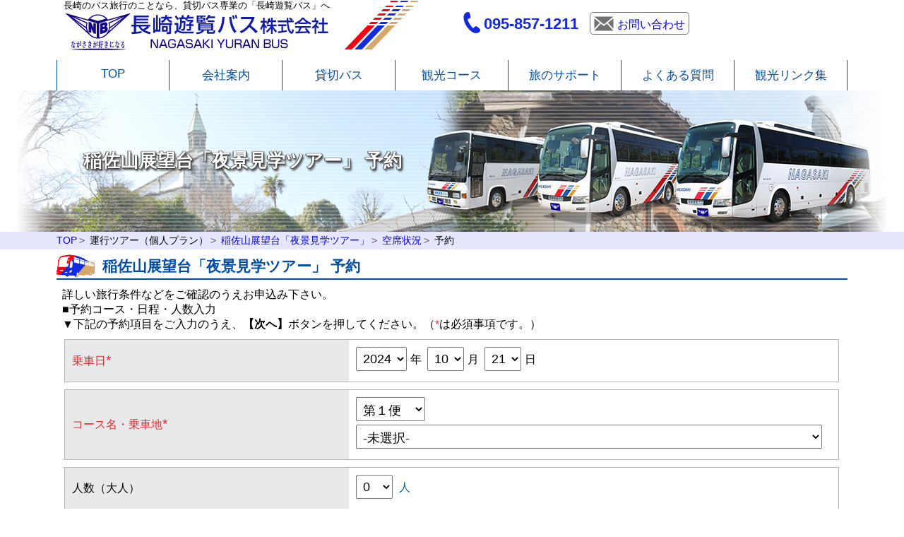

--- FILE ---
content_type: text/html
request_url: https://www.n-yuranbus.com/tour/reserve/reserve9.php?cid=31&ymd=20241021
body_size: 19892
content:
<!DOCTYPE html>
<html lang="ja">
<head>
<meta charset="utf-8">
<meta name="viewport" content="width=device-width,initial-scale=1">
<title>予約｜稲佐山展望台「夜景見学ツアー」｜運行ツアー（個人プラン）｜長崎遊覧バス株式会社</title>
<meta name="keywords" content="長崎,バス,旅行,観光,貸切バス,夜景,稲佐山,1000万ドルの夜景,長崎観光,展望台,日本三大夜景"/>
<meta name="description" content="長崎遊覧バスの稲佐山展望台「夜景見学ツアー」はインターネット予約が可能です。"/>
<link rel="stylesheet" href="/css/style.css?20260119202556">
<link rel="stylesheet" href="/css/index.css?20260119202556">
<link rel="stylesheet" href="/css/responsive.css?20260119202556">
<link rel="stylesheet" href="/css/pure-drawer.css">
<link rel="stylesheet" href="//use.fontawesome.com/releases/v5.0.6/css/all.css">
<script src="https://ajax.googleapis.com/ajax/libs/jquery/2.2.4/jquery.min.js"></script>
<!--[if lt IE 9]>
<script src="https://cdnjs.cloudflare.com/ajax/libs/html5shiv/3.7.3/html5shiv.js"></script>
<![endif]-->
<script src="/js/style.js"></script>
<script type="text/javascript">
$(function() {
	var topBtn = $('#page-top');
	topBtn.hide();
	$(window).scroll(function () {
		if ($(this).scrollTop() > 100) {
			topBtn.fadeIn();
		} else {
			topBtn.fadeOut();
		}
	});
	//スクロールしてトップ
    topBtn.click(function () {
		$('body,html').animate({
			scrollTop: 0
		}, 500);
		return false;
    });
});
</script>
<script>
$(function () {
  var headerHight = 80; //ヘッダの高さ
  $('a[href^="#"]').on('click', function(){
     var href= $(this).attr("href");
       var target = $(href == "#" || href == "" ? 'html' : href);
        var position = target.offset().top-headerHight; //ヘッダの高さ分位置をずらす
     $("html, body").animate({scrollTop:position}, 550, "swing");
        return false;
   });
});
</script>
<!-- Google Analytics Start -->
<!-- Google tag (gtag.js) -->
<script async src="https://www.googletagmanager.com/gtag/js?id=G-F6RZPKL89Z"></script>
<script>
  window.dataLayer = window.dataLayer || [];
  function gtag(){dataLayer.push(arguments);}
  gtag('js', new Date());

  gtag('config', 'G-F6RZPKL89Z');
  gtag('config', 'UA-26434187-1');
</script>

<!-- Google tag (gtag.js) -->
<script async src="https://www.googletagmanager.com/gtag/js?id=G-YGHZBD698C"></script>
<script>
  window.dataLayer = window.dataLayer || [];
  function gtag(){dataLayer.push(arguments);}
  gtag('js', new Date());

  gtag('config', 'G-YGHZBD698C');
</script>
<!-- Google Analytics End -->
<link rel="stylesheet" href="/css/form.css">
<script src="https://ajaxzip3.github.io/ajaxzip3.js" charset="UTF-8"></script>
</head>
<body>
<div id="wrap">
		<header id="header">
			<p id="catchphrase">長崎のバス旅行のことなら、貸切バス専業の「長崎遊覧バス」へ</p>
			<div id="logo">
				<p><a href="https://www.n-yuranbus.com/"><img src="/images/common/logo.png" alt="長崎遊覧バス" title="長崎遊覧バス" /></a></p>
			</div><!-- #logo_end -->
			<div id="header_menu">
				<div class="box" id="header_box">
					<div class="box1">
						<p id="tel"><a href="tel:0958571211">095-857-1211</a></p>
					</div>
					<div class="box2 pc_only">
						<p id="contact_btn"><a href="https://www.n-yuranbus.com/contact/">お問い合わせ</a></p>
					</div>
					<div class="box3">
						<div id="google_translate_element"></div>
<script type="text/javascript">
function googleTranslateElementInit() {
new google.translate.TranslateElement({pageLanguage: 'ja', includedLanguages: 'en,es,ko,pt,th,tl,zh-CN,zh-TW,ja', layout: google.translate.TranslateElement.InlineLayout.SIMPLE}, 'google_translate_element');
}
</script><script type="text/javascript" src="//translate.google.com/translate_a/element.js?cb=googleTranslateElementInit"></script>
					</div>
				</div><!-- .box_end -->
			</div><!-- #header_menu_end -->
		</header><!-- #header_end -->

<div class="sp_only" id="fixed">
	<!-- data-effectで動きの設定ができます。 -->
	<div class="pure-container" data-effect="pure-effect-scaleRotate">
		<input type="checkbox" id="pure-toggle-right" class="pure-toggle" data-toggle="right"/>
		<label class="pure-toggle-label" for="pure-toggle-right" data-toggle-label="right"><span class="pure-toggle-icon"></span></label>
		<nav class="pure-drawer" data-position="right">
			<ul>
				<li class="nav1"><a href="https://www.n-yuranbus.com/">長崎遊覧バスTOP</a></li>
				<li class="nav2"><a href="https://www.n-yuranbus.com/guidance/">会社案内</a></li>
				<li class="nav3"><a href="https://www.n-yuranbus.com/chartered/">貸切バス</a></li>
				<li class="nav4"><a href="https://www.n-yuranbus.com/course/">観光コース</a></li>
				<li class="nav5"><a href="https://www.n-yuranbus.com/trip/">旅のサポート</a></li>
				<li class="nav6"><a href="https://www.n-yuranbus.com/faq/">よくある質問</a></li>
				<li class="nav7"><a href="https://www.n-yuranbus.com/links/">観光リンク集</a></li>
				<li class="nav8"><a href="https://www.n-yuranbus.com/contact/">お問い合わせ</a></li>
				<li class="nav9"><a href="https://www.n-yuranbus.com/sitemap/">サイトマップ</a></li>
				<li class="nav10"><a href="https://www.n-yuranbus.com/privacy/">プライバシーポリシー</a></li>
				<li class="nav11"><a href="https://www.n-yuranbus.com/guidance/#access">アクセス</a></li>
				<li class="nav12"><a href="https://www.n-yuranbus.com/conditions/">旅行業約款・旅行条件</a></li>
				<li class="nav13"><a href="https://www.n-yuranbus.com/conditions/pdf/article2.pdf" target="_blank">自動車運送事業約款</a></li>
			</ul>
		</nav>
		<!-- ボタンの位置をright,top,rightから選べます。 -->
		<label class="pure-overlay" for="pure-toggle-right" data-overlay="right"></label>
	</div>
</div>
		<nav class="desc">
			<ul>
				<li class="nav1"><a href="https://www.n-yuranbus.com/">TOP</a></li>
				<li class="nav2"><a href="https://www.n-yuranbus.com/guidance/">会社案内</a></li>
				<li class="nav3"><a href="https://www.n-yuranbus.com/chartered/">貸切バス</a></li>
				<li class="nav4"><a href="https://www.n-yuranbus.com/course/">観光コース</a></li>
				<li class="nav5"><a href="https://www.n-yuranbus.com/trip/">旅のサポート</a></li>
				<li class="nav6"><a href="https://www.n-yuranbus.com/faq/">よくある質問</a></li>
				<li class="nav7"><a href="https://www.n-yuranbus.com/links/">観光リンク集</a></li>
			</ul>
		</nav>

	<div id="page-tour" class="next-mainimage">
		<h1>稲佐山展望台「夜景見学ツアー」 予約</h1>
	</div>

	<div id="pankuzu">
		<ul>
			<li><a href="https://www.n-yuranbus.com/">TOP</a></li>
			<li>運行ツアー（個人プラン）</li>
			<li><a href="../index9.php">稲佐山展望台「夜景見学ツアー」</a></li>
			<li><a href="./index9.php">空席状況</a></li>
			<li>予約</li>
		</ul>
	</div>
	<div id="container">

		<div id="next-main">
			<h1 id="next-title">稲佐山展望台「夜景見学ツアー」 予約</h1>

			<article class="box">



			<p>詳しい旅行条件などをご確認のうえお申込み下さい。</p>
			<p>■予約コース・日程・人数入力</p>
			<p>
				▼下記の予約項目をご入力のうえ、<b>【次へ】</b>ボタンを押してください。（<span class="req_note">*</span>は必須事項です。）
			</p>



			<form action="" method="post" enctype="multipart/form-data" id="ReserveForm">

		<table border="0" cellpadding="0" cellspacing="0" class="data" summary="form_input">
			<tbody>

			<tr>
				<th class="req_note">乗車日<span class="hissu">*</span></th>
				<td>
		<select name="reserve_day_year">
<option value="2011" >2011</option><option value="2012" >2012</option><option value="2013" >2013</option><option value="2014" >2014</option><option value="2015" >2015</option><option value="2016" >2016</option><option value="2017" >2017</option><option value="2018" >2018</option><option value="2019" >2019</option><option value="2020" >2020</option><option value="2021" >2021</option><option value="2022" >2022</option><option value="2023" >2023</option><option value="2024" selected="selected">2024</option><option value="2025" >2025</option><option value="2026" >2026</option><option value="2027" >2027</option>
			<optgroup label=""></optgroup>
		</select>年&nbsp;
		<select name="reserve_day_month">
<option value="01" >01</option><option value="02" >02</option><option value="03" >03</option><option value="04" >04</option><option value="05" >05</option><option value="06" >06</option><option value="07" >07</option><option value="08" >08</option><option value="09" >09</option><option value="10" selected="selected">10</option><option value="11" >11</option><option value="12" >12</option>
			<optgroup label=""></optgroup>
		</select>月&nbsp;
		<select name="reserve_day_day">
<option value="01" >01</option><option value="02" >02</option><option value="03" >03</option><option value="04" >04</option><option value="05" >05</option><option value="06" >06</option><option value="07" >07</option><option value="08" >08</option><option value="09" >09</option><option value="10" >10</option><option value="11" >11</option><option value="12" >12</option><option value="13" >13</option><option value="14" >14</option><option value="15" >15</option><option value="16" >16</option><option value="17" >17</option><option value="18" >18</option><option value="19" >19</option><option value="20" >20</option><option value="21" selected="selected">21</option><option value="22" >22</option><option value="23" >23</option><option value="24" >24</option><option value="25" >25</option><option value="26" >26</option><option value="27" >27</option><option value="28" >28</option><option value="29" >29</option><option value="30" >30</option><option value="31" >31</option>
			<optgroup label=""></optgroup>
		</select>日
				</td>
			</tr>
			<tr>
				<th class="req_note">コース名・乗車地<span class="hissu">*</span></th>
				<td>
		<select id="cid" name="cid">
<option value="0" >-未選択-</option><option value="31" selected="selected">第１便</option><option value="32" >第２便</option><option value="33" >臨時便</option>
			<optgroup label=""></optgroup>
		</select>　		<select id="did" name="did">
<option class="sub_31" value="0" selected="selected">-未選択-</option><option class="sub_31" value="211" >ホテル ウィング・ポート長崎</option><option class="sub_31" value="212" >東横ＩＮＮ長崎駅前</option><option class="sub_31" value="213" >エスペリアホテル 長崎</option><option class="sub_31" value="214" >ホテル ベルビュー長崎出島</option><option class="sub_31" value="215" >ホテル ニュー タンダ</option><option class="sub_31" value="216" >ANAクラウンプラザホテル　長崎グラバーヒル</option><option class="sub_31" value="217" >ホテルＪＡＬシティ長崎</option><option class="sub_31" value="218" >ホテルニュー長崎</option><option class="sub_31" value="219" >THE GLOBAL VIEW 長崎</option><option class="sub_32" value="0" >-未選択-</option><option class="sub_32" value="221" >ホテル ウィング・ポート長崎</option><option class="sub_32" value="222" >東横ＩＮＮ長崎駅前</option><option class="sub_32" value="223" >エスペリアホテル 長崎</option><option class="sub_32" value="224" >ホテル ベルビュー長崎出島</option><option class="sub_32" value="225" >ホテル ニュー タンダ</option><option class="sub_32" value="226" >ANAクラウンプラザホテル　長崎グラバーヒル</option><option class="sub_32" value="227" >ホテルＪＡＬシティ長崎</option><option class="sub_32" value="228" >ホテルニュー長崎</option><option class="sub_32" value="229" >THE GLOBAL VIEW 長崎</option><option class="sub_33" value="0" >-未選択-</option><option class="sub_33" value="231" >ホテル ウィング・ポート長崎</option><option class="sub_33" value="232" >東横ＩＮＮ長崎駅前</option><option class="sub_33" value="233" >エスペリアホテル 長崎</option><option class="sub_33" value="234" >ホテル ベルビュー長崎出島</option><option class="sub_33" value="235" >ホテル ニュー タンダ</option><option class="sub_33" value="236" >ANAクラウンプラザホテル　長崎グラバーヒル</option><option class="sub_33" value="237" >ホテルＪＡＬシティ長崎</option><option class="sub_33" value="238" >ホテルニュー長崎</option><option class="sub_33" value="239" >THE GLOBAL VIEW 長崎</option>
			<optgroup label=""></optgroup>
		</select>
<script type="text/javascript">
	function makeSublist(parent,child,isSubselectOptional,childVal)
	{
		$("body").append("<select style='display:none' id='"+parent+child+"'></select>");
		$('#'+parent+child).html($("#"+child+" option"));

		var parentValue = $('#'+parent).val();
		$('#'+child).html($("#"+parent+child+" .sub_"+parentValue).clone());
		$('#'+child).append('<optgroup label=""></optgroup>');

		childVal = (childVal == "") ? "0" : childVal ;
		$("#"+child).val(childVal).attr('selected','selected');

		$('#'+parent).change(function(){
			var parentValue = $('#'+parent).val();
			$('#'+child).html($("#"+parent+child+" .sub_"+parentValue).clone());
			if(isSubselectOptional) $('#'+child).prepend("<option value='none' selected='selected'> -- Select -- </option>");
			$('#'+child).trigger("change");
			$('#'+child).focus();
		});
	}
	$(function() {
		makeSublist('cid', 'did', false, '');
	});
</script>
				</td>
			</tr>
			<tr>
				<th>人数（大人）</th>
				<td>
		<select id="adult_count" name="adult_count">
<option value="0" selected="selected">0</option><option value="1" >1</option><option value="2" >2</option><option value="3" >3</option><option value="4" >4</option><option value="5" >5</option><option value="6" >6</option><option value="7" >7</option><option value="8" >8</option><option value="9" >9</option><option value="10" >10</option>
			<optgroup label=""></optgroup>
		</select><span class="note">&nbsp;人</span>
				</td>
			</tr>
			<tr>
				<th>人数（子ども）</th>
				<td>
		<select id="child_count" name="child_count">
<option value="0" selected="selected">0</option><option value="1" >1</option><option value="2" >2</option><option value="3" >3</option><option value="4" >4</option><option value="5" >5</option><option value="6" >6</option><option value="7" >7</option><option value="8" >8</option><option value="9" >9</option><option value="10" >10</option>
			<optgroup label=""></optgroup>
		</select><span class="note">&nbsp;人&nbsp;（小学生まで）</span>
				</td>
			</tr>
			</tbody>
		</table><p class="hidden"><input type="hidden" name="MAX_FILE_SIZE" value="2097152" /></p>

				<input type="hidden" name="proc" value="input2" />
				<input type="hidden" name="encode_hint" value="あいう" />
				<input type="hidden" name="tour" value="9" />

				<div class="btn">
					<button type="submit" name="submit" id="submit" value="次へ">次へ</button>
					<button type="reset" name="reset" id="reset" value="入力内容リセット">入力内容リセット</button>
				</div>
			</form>

				<ul class="full">
					<li>稲佐山展望台「夜景見学ツアー」は有限会社長崎遊覧トラベルが主催しています。</li>
				</ul>

			</article><!-- .box -->

		</div><!-- #main_end -->

	</div><!-- #container_end -->


		<footer id="footer" class="cf">
			<div id="footte-wrap">
				<div id="footte-nav" class="cf">
					<ul>
						<li><a href="https://www.n-yuranbus.com/guidance/">会社案内</a><br />
							<ul>
								<li><a href="https://www.n-yuranbus.com/guidance/#access">アクセス</a></li>
								<li><a href="https://www.n-yuranbus.com/conditions/">旅行業約款・旅行条件</a></li>
								<li><a href="https://www.n-yuranbus.com/conditions/download/article2.pdf" target="_blank">自動車運送事業約款</a></li>
							</ul>
						</li>
						<li><a href="https://www.n-yuranbus.com/chartered/">貸切バス</a><br />
							<ul>
								<li><a href="https://www.n-yuranbus.com/chartered/large/">大型バス</a></li>
								<li><a href="https://www.n-yuranbus.com/chartered/middle/">中型バス</a></li>
								<li><a href="https://www.n-yuranbus.com/chartered/micro/">マイクロバス</a></li>
								<li><a href="https://www.n-yuranbus.com/chartered/open/">オープンバス</a></li>
							</ul>
						</li>
					</ul>
					<ul>
					<!--<li><a href="https://www.n-yuranbus.com/tour/">運行ツアー（個人プラン）</a><br />-->
						<li>運行ツアー（個人プラン）<br />
							<ul>
								<li><a href="https://www.n-yuranbus.com/tour/index9.php">稲佐山展望台「夜景見学ツアー」</a></li>
								<li><a href="https://www.n-yuranbus.com/tour/index17.php">世界遺産ツアー</a></li>
								<li><a href="https://www.n-yuranbus.com/tour/index14.php">長崎ランタンフェスティバル「ランタンナイト・ツアー」</a></li>
							</ul>
						</li>
						<li><a href="https://www.n-yuranbus.com/course/">運行ツアー（団体プラン）</a><br />
							<ul>
								<li><a href="https://www.n-yuranbus.com/course/otegaru/">貸し切りバスで「お手軽夜景プラン」</a></li>
								<li><a href="https://www.n-yuranbus.com/course/sorakaze/">貸し切りオープンバスで「Sora風バス夜景プラン」</a></li>
							<!--<li><a href="https://www.n-yuranbus.com/course/night/">稲佐山展望台「夜景見学貸切バス</a></li>-->
							</ul>
						</li>
						<li><a href="https://www.n-yuranbus.com/course/model/">九州・長崎観光モデルコース</a><br />
							<ul>
								<li><a href="https://www.n-yuranbus.com/course/model/">市内観光3時間コース</a></li>
								<li><a href="https://www.n-yuranbus.com/course/model/#model2">市内観光4時間コース</a></li>
								<li><a href="https://www.n-yuranbus.com/course/model/#model3">市内観光6時間コース</a></li>
								<li><a href="https://www.n-yuranbus.com/course/model/#model4">キリシタンの里 外海5時間コース</a></li>
							</ul>
						</li>
					</ul>
					<ul>
						<li><a href="https://www.n-yuranbus.com/trip/">旅のサポート</a></li>
						<li><a href="https://www.n-yuranbus.com/faq/">よくある質問</a></li>
						<li><a href="https://www.n-yuranbus.com/links/">観光リンク集</a></li>
						<li><a href="https://www.n-yuranbus.com/contact/">お問い合わせ</a></li>
						<li><a href="https://www.n-yuranbus.com/sitemap/">サイトマップ</a></li>
						<li><a href="https://www.n-yuranbus.com/privacy/">プライバシーポリシー</a></li>
					</ul>
				</div><!-- #footte-nav end -->
			</div><!-- #footte-wrap end -->

			<div id="footte-banner">
				<ul>
					<li id="corporation">
						<p class="name">長崎遊覧バス株式会社<br />
							<span class="address">長崎県長崎市赤迫3丁目2番20号501</span>
						</p>
						<p class="tel">TEL.095-857-1211(代) FAX.095-857-1067</p>
					</li>
					<li id="tel">
						<p class="name">電話でのお問合せ</p>
						<p class="tel"><a href="tel:0958571211">095-857-1211</a></p>
					</li>
					<li id="contact">
						<p><a href="https://www.n-yuranbus.com/contact/">メールでのお問合せ</a></p>
					</li>
				</ul>
			</div><!-- #footte-banner end -->

			<div id="copyright">
				<p>c 2003-2026 NAGASAKI YURAN BUS Co.,Ltd.</p>
			</div>
			<p id="page-top"><a href="#wrap"><img src="/images/common/totop.png" alt="Page top"></a></p>
		</footer>

</div><!-- #wrap_end -->
</body>
</html>


--- FILE ---
content_type: text/css
request_url: https://www.n-yuranbus.com/css/style.css?20260119202556
body_size: 2536
content:
/************************************************

					リセット用

************************************************/
@charset "utf-8";
@import url(https://fonts.googleapis.com/css?family=Lato:400,700);
@import url(https://fonts.googleapis.com/earlyaccess/notosansjp.css);

* {
	margin: 0;
	padding: 0;
	box-sizing: border-box;
	-moz-box-sizing: border-box;
	-webkit-box-sizing: border-box;
	-ms-box-sizing: border-box;
}

body {
	width: 100%;
	height: 100%;
	font-family:"游ゴシック", YuGothic, "ヒラギノ角ゴ Pro", "Hiragino Kaku Gothic Pro", "メイリオ", "Meiryo", sans-serif;
}

#wrap {
	width: 100%;
	height: 100%;
	margin: 0;
	padding: 0;
}

img {
	max-width: 100%;
	height: auto;
	border: none;
}

header,footer,article,section,figure,table,tr,th,td,dl,dt,dd,div,p,a,b,form {
	margin: 0;
	padding: 0;
}

a {
	text-decoration: none;
}

ul {
	margin: 0;
	padding: 0;
	list-style: none;
}

iframe {
	width: 100%;
	height: 300px;
}

.container {
	width: 100%;
}

table {
	width: 98%;
	margin: 10px 1%;
	padding: 0;
	border-collapse: collapse;
}

table th,
table td {
	border: 1px solid #999;
	padding: 8px;
}

table th {
	background: #e8e9ea;
	text-align: left;
	font-weight: bold;
}


/**********

table th {
	width: auto;
	padding: 5px;
	text-align: left;
	background-color: #deedf9;
	border-right: 1px solid #999;
	border-bottom: 1px solid #999;
}

table th.last {
	border-right: 0;
}

table td {
	width: auto;
	padding: 5px;
	text-align: left;
	border-right: 1px solid #999;
	border-bottom: 1px solid #999;
}

table td.last {
	border-right: 0;
	text-align: right;
}
*********************/

table caption {
	text-align: right;
	font-size: 95%;
}

table th.center ,
table td.center {
	text-align: center;
}


/************************************************

					見出し用

************************************************/

h1 {
	display: block;
	width: 100%;
	font-size: 130%;
	font-weight: bold;
	margin-bottom: 20px;
	padding: 5px 5px 5px 8px;
	color: #004DA7;
	text-align: left;
	text-decoration: none;
}

h2 {
	position: relative;
	font-size: 120%;
	font-weight: bold;
	color: #004D9F;
	margin-bottom: 10px;
}

h3 {
	display: block;
	font-size: 110%;
	font-weight: bold;
	margin: 10px 0;
	color: #000;
	text-decoration: none;
}

/**
h3::before {
	display: inline-block;
	content: "■";
	color: #004D9F;
}
**/

/***********************************

			PCのみ適用

***********************************/
@media screen and (min-width: 1000px) {
	.container {
	width: 1000px;
	margin: 0 auto;
}

}

--- FILE ---
content_type: text/css
request_url: https://www.n-yuranbus.com/css/responsive.css?20260119202556
body_size: 10648
content:
@charset "utf-8";

/****************************************

				タブレット

***************************************/
@media screen and (min-width: 768px) {

	/* 共通部 */
	table tr {
	}
	table tr:first-child {
		border-top: none;
	}
	table th,
	table td {
		display: table-cell;
		border-top: 1px solid #999;
		text-align: left;
	}

	#header p#catchphrase{
		font-size: 75%;
	}

	/* TELを無効に */
	#tel a{
		pointer-events: none;
	}

	/* TOP新着 */
	#top-news dl {
		width: 100%;
	}
	#top-news dl dt {
		width: 14em;
		display: inline-block;
	}
	#top-news dl dd {
		width: auto;
		display: inline-block;
	}

	/* TOP運行ツアー（個人プラン） */
	#top-plan ul {
		margin-bottom: 1em;
	}
	#top-plan ul li {
		display: inline-block;
		vertical-align: top;
		width:48%;
		margin:0 0.2% 0;
	}
	#top-plan ul li:first-child {
		margin-right:1.5%;
	}
	#top-plan .status p {
		min-height:4em;
	}

	/* TOP運行ツアー（団体プラン） */
	#top-group ul li {
		display: inline-block;
		vertical-align: top;
		width:48%;
		margin:0 0.2% 2em;
	}
	#top-group ul li:first-child {
		margin-right:1.5%;
	}
	#top-group .status p {
		min-height:2em;
	}

	/* TOP長崎観光モデルコース */
	#top-course ul {
		margin-bottom: 2em;
	}
	#top-course ul li {
		display: inline-block;
		vertical-align: top;
		width:48%;
		margin:0 0.7% 1em;
	}
	#top-course .status p {
		min-height:2em;
	}

	/* TOP貸し切りバス案内 */
	#top-chartered ul li {
		display: inline-block;
		vertical-align: top;
		width:32%;
		margin:0 0.3% 1em;
	}
	/* TOP貸し切りバス案内 */
	#top-chartered ul li h2 {
		bottom:0.3em;
		left:0.7em;
		font-size: 110%;
	}

	/* TOP関連リンク */
	#banner-left {
		width:30%;
	}
	#banner-right {
		width:68%;
	}
	#banner-right li {
		display: inline-block;
		vertical-align: top;
		width:48%;
		margin:0 0.3% 1em;
	}


	/* 次回層 */
	.next-mainimage {
		display: block;
		min-height:200px;
	}
	.box ul li {
		display: inline-block;
		vertical-align: top;
		width:49%;
		margin:0 0.3% 0.3em;
	}
	.box ul li.left {
		width:63%;
	}
	.box ul li.right {
		width:33%;
	}
	.box ul li.left th,
	.box ul li.left td {
	}

	.box ul.full li {
		width:100%;
		margin:0 0.3% 0;
	}
	.box ol li {
		width: 98%;
	}

	.box ol li {
		margin-bottom:0;
	}

	/* 貸し切りバス案内 */
	#bus-type-link a {
		display: inline-block;
	}

	#next-chartered ul li {
		display: inline-block;
		vertical-align: top;
		width:32%;
		margin:0 0.3% 1em;
	}
	#next-chartered ul li {
		margin-top: 0;
		border: none;
		float: left;
	}

	/* 運行ツアー（団体プラン） */
	#next-group ul li {
		display: inline-block;
		vertical-align: top;
		width:48%;
		margin:0 0.2% 0;
	}
	#next-group ul li:first-child {
		margin-right:1.5%;
	}
	#next-group .status p {
		min-height:2em;
	}

	/* 長崎観光モデルコース */
	#next-course ul {
/*		margin-bottom: 0.5em;	*/
	}
	#next-course ul li {
		display: inline-block;
		vertical-align: top;
		width:48%;
		margin:0 0.7% 1em;
	}
	#next-course .status p {
		min-height:2em;
	}

	/* 旅行業約款・旅行条件 */
	table.conditions th {
		width: 50%;
	} 

	/* 観光リンク集 */
	ul.links {
		width:48%;
		margin:0 0.2% 0;
		float: left;
	}
	ul.links li {
		display: inline-block;
		vertical-align: top;
		width:100%;
		margin:0 0.3% 0;
	}

	/* サイトマップ */
	ul.sitemap {
		width:48%;
		margin:0 0.2% 0;
		float: left;
	}
	ul.sitemap li {
		display: inline-block;
		vertical-align: top;
		width:100%;
		margin-bottom: 0.5em;
	}
	ul.sitemap li ul li {
		margin-bottom: 0;
	}


/*********************
	.InquiryForm table,
	.InquiryForm table th,
	.InquiryForm table td {
	}
	.InquiryForm table {
		border-collapse: collapse;
	}
	.InquiryForm table td,
	.InquiryForm table th {
		display: table-cell;
		padding: 10px;
	}
	.InquiryForm table th {
		width:25%;
		white-space: nowrap;
		text-align:left;
	}
***********************/


	/**** スライド ****/
	#slides p.slide-index {
		position: absolute;
		top: 0.5em;
		left: 1em;
		font-weight:bold;
		font-size:2.5em;
		text-shadow: 1px 2px 3px #333;
		text-align:left;
		color:#FFFFFF;
	}
	html[lang="ja"] #slides p.slide-index ,
	html[lang="zh-CN"] #slides p.slide-index ,
	html[lang="zh-TW"] #slides p.slide-index {
		font-size:2.0em;
	}
	#slides p.slide-index .slide-comment {
		display: block;
	}

	/* チラシダウンロード */
/****************************************
	section.download-box {
		display: inline-block;
		width:45%;
		margin:0 2% 1em;
	}
	section.download-box h3 {
		min-height:5em;
	}
***************************************/

}

/****************************************

				ＰＣ

***************************************/
@media screen and (min-width: 1100px) {

	#slides {
		width: 1120px;
		position: relative;
		margin: 0 auto 1em;
	}

	.pc_only {
		display: block;
	}

	.desc {
		display: block;
/*		background-color: #eff4f7;	*/
	}

	.sp_only {
		display: none;
	}

/****************************************

				構造

***************************************/

	#wrap {
		width: 100%;
		height: 100%;
	}

	#container {
		width: 1120px;
		margin: 0 auto;
	}


/****************************************

			ヘッダー

***************************************/

	#header {
		width: 1100px;
		margin: 0 auto;
		margin-top: 0;
		padding: 0;
		border:none;
		background: url(../images/common/bk_header.gif) no-repeat top left;
		height:70px;
	}

	#header div#logo {
		display: block;
/*		width: 40%;	*/
		padding-right: 10px;
		vertical-align: bottom;
		float: left;
		border-left: 0;
	}
	#header p#catchphrase{
		text-align: left;
		font-size: 80%;
	}

	#header_box p#tel a {
		text-align: left;
	}


	#header_menu {
		display: inline-block;
		width:55%;
		vertical-align: bottom;
		float: right;
		border-left: 0;
	}
	html[lang="ja"] #header_menu ,
	html[lang="zh-CN"] #header_menu ,
	html[lang="zh-TW"] #header_menu {
		width:50%;
	}

	#header_box div {
	}
	#header_box .box1 {
		float: left;
		margin-left:1em;
	}
	#header_box .box2 {
		float: left;
		margin-left:1em;
	}
	#header_box .box3 {
		float: left;
		margin-left:1em;
	}

/****************************************

		グローバルナビゲーション

***************************************/

	nav {
		width: 100%;
		margin-top: 5px;
		padding: 0;
		background-color: #fff;
	}

	nav ul {
		width: 1120px;
		margin: 0 auto;
		padding: 0;
		display: flex;
		box-sizing: border-box;
		-moz-box-sizing: border-box;
		-webkit-box-sizing: border-box;
		-ms-box-sizing: border-box;
	}

	nav ul li:first-child {
		border-top: none;
		border-left: 1px solid #004D9F;
	}

	nav ul li {
		width: 33%;
		border-right: 1px solid #004D9F;
		border-bottom: none;
		text-align: center;
	}

	nav ul li a {
/*		display: block;	*/
		padding: 10px 10px 10px 10px;
		font-size: 105%;
		font-weight: 500;
		color: #004D9F;
		text-decoration: none;
		text-align: center;
		vertical-align: middle;
	}
	nav ul li a:hover {
		background-color: #d9ebf9;
	}

/****************************************

			パンくずリスト

***************************************/
	div#pankuzu {
		margin: 0 auto 0.5em ;
		border:none;
	}
	div#pankuzu ul {
		width: 1120px;
		margin: 0 auto;
	}

/****************************************

				メインエリア

***************************************/

	#back {
		width: 100%;
		height: auto;
		background: url(../images/top/back.jpg) no-repeat;
		background-position: top center;
	}

	#main ,
	#next-main {
		width: 100%;
		margin: 0;
		padding: 0;
		float: left;
	}

	#main .button p ,
	#next-main .button p {
		width:20em;
	}

	.next-mainimage h1 {
		width: 1120px;
		position: relative;
		margin: 0 auto 1em;
		font-size:160%;
	}

	.box {
		width: 100%;
		padding: 0;
	}

	.box::after {
		content: "";
		display: block;
		clear: both;
	}

	/* TOP関連リンク */
	#banner-left {
		width:22%;
	}
	#banner-right {
		width:76%;
	}
	#banner-right li {
		width:24%;
		margin:0 0.2% 1em;
	}

	/* TOP貸し切りバス案内 */
	#top-chartered ul li h2 {
		bottom:0.5em;
		left:1em;
		font-size: 115%;
	}




/**** お問合せフォーム ****/

/*******************************
	#inquiry table {
		width:100%;
	}
	#inquiry table tr {
		display: table;
	}

	#inquiry table th {
		vertical-align: middle;
		width: 35%;
		display: table-cell;
	}
	#inquiry table td {
		width: 60%;
		display: table-cell;
	}

	#inquiry table td select,
	#inquiry table td textarea, 
	#inquiry table td input {
		width: auto;
	}
	#inquiry div.btn button {
		width:30% !important;
		margin:5px;
	}
**********************************/

	/**** 予約確認 ****/
/********************************
	.check_box div.btn button#yes ,
	.check_box div.btn button#no {
		margin:5px;
		width:12em;
	}
*********************************/

	/* チラシダウンロード */
/****************************************
	section.download-box {
		width:31%;
		margin:0 1% 1em;
	}
***************************************/

/****************************************

				フッター

***************************************/

	#footer {
		border: none;
	}

	#footer #footte-nav {
		display: block;
		width: 1120px;
		margin:0 auto;
	}

	#footer #footte-nav ul {
		display: inline-block;
		vertical-align: top;
		width:32%;
		margin:1em 0.3% 1em;
	}
	#footer #footte-nav ul li a {
		color: #333;
		text-decoration:none;
	}
	#footer #footte-nav ul li a:hover {
		color: #004D9F;
	}
	#footer #footte-nav ul li {
		font-size: 0.9em;
		text-align:left;
		margin-bottom: 0.5em;
	}

	#footer #footte-nav ul li:before {
		content: '';
		display: inline-block;
		width: 22px;
		height: 22px;
		margin-right:0.2em;
		background-image: url(../images/common/icon_arrow02.png);
		background-size: contain;
		vertical-align: middle;
	}

	#footer #footte-nav ul li ul {
		text-align:center;
		width:100%;
		padding-left:1.2em;
		margin:0;
	}
	#footer #footte-nav ul li ul li {
		font-size: 0.9em;
		margin-bottom: 0;
	}
	#footer #footte-nav ul li ul li:before {
		width: 8px;
		height: 8px;
		margin-right:0.2em;
		background: url(../images/common/icon_tri.png) no-repeat top left;
	}

	#footer #footte-banner {
		width: 1120px;
	}
	#footer #footte-banner ul {
		width:100%;
		display: inline-block;
		text-align:left;
	}
	#footer #footte-banner ul li {
		height:5em;
		width:32%;
		margin:0 0.6% 0;
		float:left;
	}
	#footer #footte-banner ul li#tel ,
	#footer #footte-banner ul li#contact {
		display: inline-block;
	}

	#footte-banner li#corporation {
		background: url("/images/common/footer_logo.png") no-repeat top left;
	}
	#footte-banner li#corporation p.name {
		display: inline-block;
		text-align:left;
		padding-left:95px;
		padding-top: 0;
	}

}


--- FILE ---
content_type: text/css
request_url: https://www.n-yuranbus.com/css/form.css
body_size: 9468
content:
@charset "utf-8";

/****************************************

		フォーム用

***************************************/

/****************************************

	スマートフォン・タブレット

***************************************/
.req_note {
	color:#EC292D;
}
section.contact {
	margin-bottom: 1.0em;
}

/* 予約リンク */
.box ul.center-link {
	text-align:center;
	width: 90%;
	margin: 0.5em auto;
}
.box ul.center-link li {
	display: block;
	text-align:center;
	list-style: none;
	border-radius: 10px;
	-webkit-border-radius: 10px;
	-moz-border-radius: 10px;
	padding:0.5em 0.5em;
	font-size: 120%;
	font-weight: bold;
	margin-bottom: 1em;
}
.box ul.center-link li a {
	color: #fff;
	display: block;
}
.box ul.center-link li a:hover {
	opacity: 0.7;
}
.box ul.center-link li.tour {
	background-color: #1E8C0F;
}
.box ul.center-link li.reserve {
	background-color: #fc8e35;
}
.box ul.center-link li.map {
	background-color: #443d99;
}

.box ul.center-link li.other {
	background-color: #E5030F;
}

.box .download-link {
	margin: 1em auto;
	text-align:center;
}
.box .download-link a {
	text-align:center;
	list-style: none;
	background-color: #1E8C0F;
	border-radius: 10px;
	-webkit-border-radius: 10px;
	-moz-border-radius: 10px;
	padding:0.5em 0.5em;
	font-size: 120%;
	font-weight: bold;
	width: 12em;
	color: #fff;
}
.box .download-link li a:hover {
	opacity: 0.7;
}


/* 集合場所・コース情報 */
#google-my-map {
	margin: 0.5em 0.5em;
}
#next-main {
	counter-reset: number;
}
ol.map-links {
	margin: 0 1em;
}
ol.map-links li {
	list-style: none;
}
ol.map-links li:before {
	counter-increment: number;
	content: counter(number)".";
}
ol.map-links li:before {
	margin-right: 0.5em;
}

div.map-box {
	margin: 0 1em;
}
ol.map-links2 {
	margin: 0 1em;
	counter-reset: number 0;
}
ol.map-links2 li {
	list-style: none;
}
ol.map-links2 li:before {
	counter-increment: number;
	content: counter(number)".";
}
ol.map-links2 li:before {
	margin-right: 0.5em;
}


#Inquiry table,
#ReserveForm table {
	margin-bottom: 0.7em;
/*	width:100%;	*/
	border:none;
}

#Inquiry table tr,
#ReserveForm table tr {
	border: 1px solid #B5B5B5;
	margin-bottom: 10px;
	width: 100%;
}
#Inquiry table th,
#Inquiry table td,
#ReserveForm table th,
#ReserveForm table td {
	display: inline-block;
	vertical-align:top;
	border:none;
	width: 100%;
	font-weight: normal;
}
#Inquiry table th,
#ReserveForm table th {
	padding: 10px;
}
#Inquiry table td,
#ReserveForm table td {
	padding: 5px;
}
#Inquiry table td .note,
#ReserveForm table td .note {
	color: #006289;
}

#Inquiry table td textarea,
#Inquiry table td input,
#ReserveForm table td textarea,
#ReserveForm table td input {
	width: 98%;
}
#Inquiry table td select,
#Inquiry table td textarea,
#Inquiry table td input,
#ReserveForm table td select,
#ReserveForm table td textarea,
#ReserveForm table td input {
	padding: 5px;
	font-size: 110%;
	margin-right:5px;
	margin-bottom:5px;
}
#Inquiry table td select,
#ReserveForm table td select {
	max-width: 98% !important;
}
#ReserveForm table td select#did {
	width: 98%;
}

#Inquiry table td label input,
#ReserveForm table td label input {
	width: auto;
	margin-right: 5px;
}

#Inquiry div.btn,
#ReserveForm div.btn {
	text-align:center;
}
#Inquiry div.btn p,
#ReserveForm div.btn p{
	color: #BC0019;
}

#Inquiry div.btn button,
#ReserveForm div.btn button {
	display: inline-block;
	padding: 15px 10px;
	border-radius: 10px;
	background-color: #91A4AA;
	font-size: 120%;
	font-weight: bold;
	color: #ffffff;
	vertical-align: middle;
	text-align: center;
	width:80% !important;
    margin: 10px;
	border: none;
}

#Inquiry div.btn button#submit,
#ReserveForm div.btn button#submit {
	background-color: #fc8e35;
}
#Inquiry div.btn button:hover,
#Inquiry div.btn button#submit:hover,
#ReserveForm div.btn button:hover,
#ReserveForm div.btn button#submit:hover {
	opacity: 0.7;
}


#Inquiry .hissu,
#ReserveForm .hissu {
	color: #EC292D;
	font-size: 120%;
}

#Inquiry .req_note,
#ReserveForm .req_note {
	color:#EC292D;
}


ul.err_navi {
	margin: 0.5em 1em 5px 1em;
	padding: 0.5em 0.5em 0.5em 1em;
	color:#EC292D;
	font-size: 95%;
	border:solid 1px #BC0019;
	background-color:#fcf2f2;
	list-style: disc;
}

ul.err_navi li {
	display: block;
	list-style: none;
	padding-left:3px;
	text-indent:-3px;
	margin-bottom: 0;
	width: 100%;
}
ul.err_navi li:before {
	content: '・';
	display: inline-block;
	width: 11px;
	height: 11px;
	margin-right: 0.2em;
}

.inquiry_check_message .title {
	font-weight:bold;
	text-align:center;
	color:#EC292D;
}
.inquiry_check_message ul {
	margin: 0 0.5em 5px 0.5em;
	padding: 0.5em 0.5em 0.5em 2em;
	color:#EC292D;
	font-size: 100%;
	border:solid 1px #BC0019;
	border-radius: 10px;
	background-color:#fcfcb8;
	list-style: disc;
}

/**** 予約確認 ****/

#check_info, 
#check_info2 {
	text-align: center;
	vertical-zlign: bottom;
	border-radius: 10px;
	margin: 5px auto 1em;
	border: 1px solid #004D9F;
	padding-top:0.5em;
	color: #006289;
}
#check_info {
	background-color:#fcfbe8;
}
#check_info2 {
	background-color:#f9fbfc;
}

#check_info div,
#check_info2 div{
	padding:5px;
	border-bottom: 1px solid #004D9F;
}
#check_info div.count,
#check_info2 div.no {
	border: none;
}

#check_info div span,
#check_info2 div span {
	font-size:120%;
	font-weight:bold;
	color:#000;
	padding:0 5px;
}

#check_info div.day span,
#check_info div.course span,
#check_info div.count span {
	font-size:170%;
	color:#CC3300;
}

#check_info div#PreForm {
	border: none;
	color: #CC3300;
}

.check_message {
	font-weight:bold;
	text-align:center;
}
.check_message_note {
	color:#CC3300;
	font-size:110%;
	font-weight:bold;
	margin-bottom:1em;
}

.check_status {
	margin: 0.5em 0.5em 1em;
	font-size:110%;
	font-weight:bold;
}
.check_date {
	margin: 0.5em 0.5em 1em;
}
.check_notice {
	margin: 0.5em 0.5em 1em;
}
.price_message {
	margin: 0.5em 0.5em 1em;
	color: #1E8C0F;
}

#btn_comp {
	text-align: center;
	margin:0.5em auto;
	font-weight:bold;
}

#btn_comp p.link {
	margin:1em;
	font-size:120%;
	font-weight:bold;
}
#btn_comp a {
	border-radius: 10px;
	color: #fff;
	background-color: #fc8e35;;
	padding: 0.5em 2em;
	margin: 0.5em;
}
#btn_comp a:hover {
	opacity: 0.7;
}

#btn_cancel {
	text-align: center;
	margin:0.5em auto 2em;
}
#btn_cancel p {
	margin: 1em;
}

#btn_cancel p span.cancel {
	margin:1em;
	font-size:120%;
	font-weight:bold;
	cursor: pointer;
}
#btn_cancel p span.cancel {
	border-radius: 10px;
	color: #fff;
	background-color: #999;
	padding: 0.5em 2em;
	margin: 0.5em;
}
#btn_cancel p span.cancel:hover {
	opacity: 0.7;
}


/**** 確認ダイアログ ****/
.check_box {
	background: #fff none repeat scroll 0 0;
	border-radius: 10px;
	padding: 10px 10px 20px 10px;
	width: 100%;
	text-align:center;
}

.check_box .title {
	font-size:110%;
	font-weight:bold;
	margin:1.5em;
	color: #004D9F;
}
.check_box .comment {
	padding: 0 15px;
	text-align:left;
}
.check_box .button {
	font-size:110%;
	font-weight:bold;
}
.check_box .button a {
	color:#FFFFFF;
}
.check_box div#yes {
	float:left;
	border-radius: 5px;
	background-color:#ff8383;
	margin:5px 10px;
	padding:10px;
	color:#FFFFFF;
	cursor: pointer;
	width: auto;
}
.check_box div#no {
	float:right;
	border-radius: 5px;
	background-color:#CBCBCB;
	margin:5px 10px;
	padding:10px;
	color:#FFFFFF;
	cursor: pointer;
	width: auto;
}
.check_box div#yes:hover,
.check_box div#no:hover {
	background-color: #ED4E4E;
}

/****************************************

		タブレット

***************************************/
@media screen and (min-width: 768px) {

	/* 予約リンク */
	.box ul.center-link li {
		display: inline-block;
		width:40%;
		margin:0 1em 0;
	}
	.box ul.center-link li.other {
		width:50%;
	}

	/* 集合場所・コース情報 */
	ol.map-links {
		width:47%;
		margin:0 1% 0;
		float: left;
	}
	ol.map-links li {
		display: inline-block;
		vertical-align: top;
		width:100%;
		margin:0 0.3% 0;
	}
	div.map-box {
		width:47%;
		margin:0 1% 0;
		float: left;
	}

	/**** お問合せフォーム ****/
	#Inquiry table,
	#Inquiry table th,
	#Inquiry table td,
	#ReserveForm table,
	#ReserveForm table th,
	#ReserveForm table td {
	}
	#Inquiry table,
	#ReserveForm table {
		border-collapse: collapse;
	}
	#Inquiry table td,
	#Inquiry table th,
	#ReserveForm table td,
	#ReserveForm table th {
		display: table-cell;
		padding: 10px;
	}
	#Inquiry table th,
	#ReserveForm table th {
		width:25%;
		white-space: nowrap;
		text-align:left;
	}

	#Inquiry div.btn button,
	#ReserveForm div.btn button {
		width:40% !important;
	}

}

/****************************************

				ＰＣ

***************************************/
@media screen and (min-width: 1100px) {

	/**** お問合せフォーム ****/
	#Inquiry table,
	#ReserveForm table {
/*		width:100%;	*/
	}
	#Inquiry table tr,
	#ReserveForm table tr {
		display: table;
	}

	#Inquiry table th,
	#ReserveForm table th {
		vertical-align: middle;
		width: 35%;
		display: table-cell;
	}
	#Inquiry table td,
	#ReserveForm table td {
		width: 60%;
		display: table-cell;
	}

	#Inquiry table td select,
	#Inquiry table td textarea,
	#Inquiry table td input,
	#ReserveForm table td select,
	#ReserveForm table td textarea,
	#ReserveForm table td input {
		width: auto;
	}
	#Inquiry div.btn button {
	#ReserveForm div.btn button {
		width:30% !important;
		margin:5px;
	}

	/**** 予約確認 ****/
	.check_box div.btn button#yes ,
	.check_box div.btn button#no {
		margin:5px;
		width:12em;
	}

}
